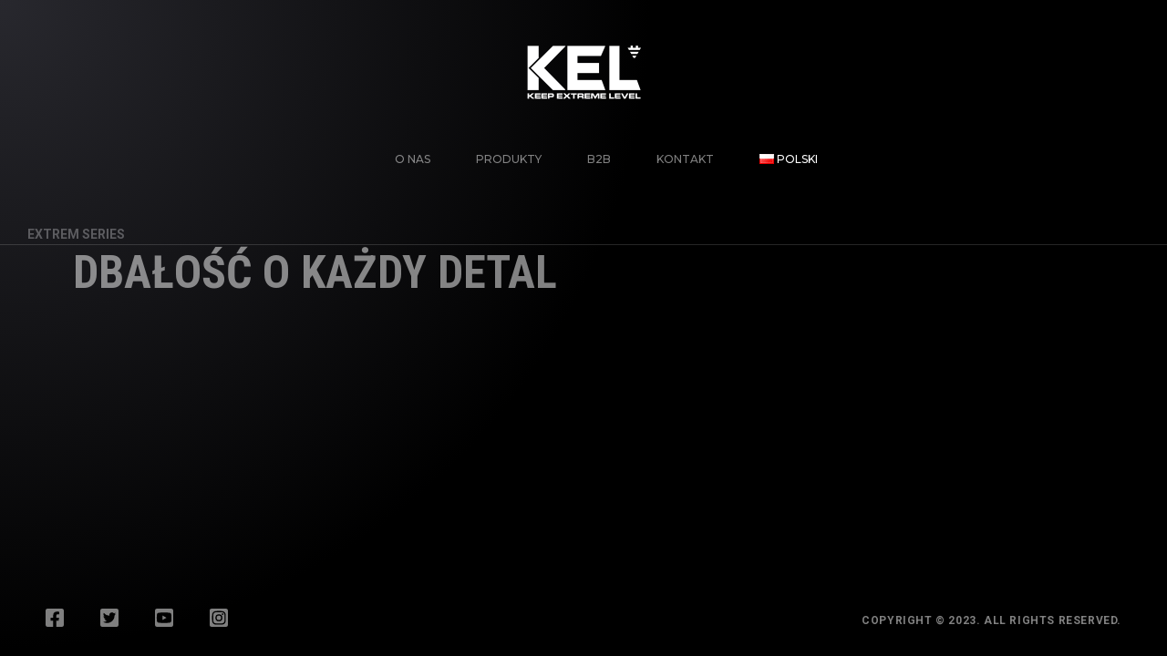

--- FILE ---
content_type: text/css
request_url: https://kel-electric.eu/wp-content/themes/ashade-child/style.css?ver=6.8.3
body_size: 701
content:
/*!
Theme Name: Ashade Child
Theme URI: http://demo.shadow-themes.com/wp/ashade
Author: Shadow Themes
Author URI: http://shadow-themes.com
Description: Ashade Photography Child Theme. Ashade Photography is a minimal and creative Wordpress Theme for Photographers, created in Dark Mode. Ashade Photography can help you to make your own photo portfolio or any kind of showcases. Modern design of this photography template will keep your photo portfolio in trending look. Smooth scroll and creative page transitions, lite design without bulky loaders, drag and drop controls for sliders and galleries. All of this and even much more will helps you to show your amazing photos for your potential clients in really professional way. But this template can be useful not only for photographers as photo portfolio, but also for any kind of creative portfolio showcase where you need to show visually your creative work result.
Template: ashade
Version: 2.0
License: Themeforest
License URI: -
Text Domain: ashade
Tags: animated, creative, dark, fullscreen, gallery, lite, minimal, modern, parallax, photo, photographer, photography, portfolio, showcase, slider, blog, grid-layout, one-column, two-columns, three-columns, four-columns, left-sidebar, right-sidebar, custom-background, custom-colors, custom-logo, custom-menu, featured-images, full-width-template, sticky-post, theme-options, translation-ready

*/

